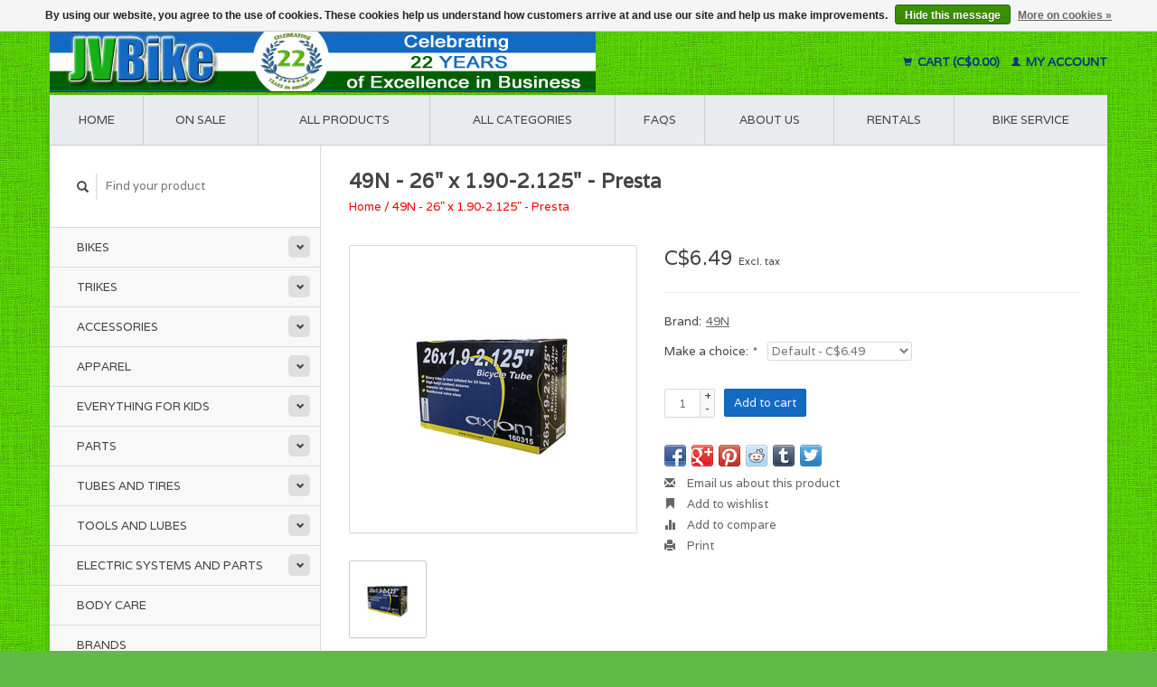

--- FILE ---
content_type: text/html;charset=utf-8
request_url: https://www.jvbike.com/49n-26-x-190-2125-presta.html
body_size: 9954
content:
<!DOCTYPE html>
<!--[if lt IE 7 ]><html class="ie ie6" lang="us"> <![endif]-->
<!--[if IE 7 ]><html class="ie ie7" lang="us"> <![endif]-->
<!--[if IE 8 ]><html class="ie ie8" lang="us"> <![endif]-->
<!--[if (gte IE 9)|!(IE)]><!--><html lang="us"> <!--<![endif]-->
  <head>
    <meta charset="utf-8"/>
<!-- [START] 'blocks/head.rain' -->
<!--

  (c) 2008-2026 Lightspeed Netherlands B.V.
  http://www.lightspeedhq.com
  Generated: 25-01-2026 @ 19:04:53

-->
<link rel="canonical" href="https://www.jvbike.com/49n-26-x-190-2125-presta.html"/>
<link rel="alternate" href="https://www.jvbike.com/index.rss" type="application/rss+xml" title="New products"/>
<link href="https://cdn.shoplightspeed.com/assets/cookielaw.css?2025-02-20" rel="stylesheet" type="text/css"/>
<meta name="robots" content="noodp,noydir"/>
<meta name="google-site-verification" content="Vb4KVfle4hhTeuYAhqCPiujVzMyXeQ5YT-fGGk_m1GI"/>
<meta property="og:url" content="https://www.jvbike.com/49n-26-x-190-2125-presta.html?source=facebook"/>
<meta property="og:site_name" content="JV Bike"/>
<meta property="og:title" content="49N - 26&quot; x 1.90-2.125&quot; - Presta"/>
<meta property="og:description" content="JV Bike - Vancouver&#039;s Best Selection of Electric Bikes, Folding Bikes, Road Bikes and Accessories. Expert Bicycle Service, Bike Rentals, Bike Sizing and Fitting"/>
<meta property="og:image" content="https://cdn.shoplightspeed.com/shops/605963/files/27769322/49n-49n-26-x-190-2125-presta.jpg"/>
<script>
<!-- Google tag (gtag.js) -->
<script async src="https://www.googletagmanager.com/gtag/js?id=G-7S012JHSGS"></script>
<script>
    window.dataLayer = window.dataLayer || [];
    function gtag(){dataLayer.push(arguments);}
    gtag('js', new Date());

    gtag('config', 'G-7S012JHSGS');
</script>

<!-- Google tag (gtag.js) - Google Analytics -->
<script async src="https://www.googletagmanager.com/gtag/js?id=G-9JD0VBKYCZ">
</script>
<script>
    window.dataLayer = window.dataLayer || [];
    function gtag(){dataLayer.push(arguments);}
    gtag('js', new Date());

    gtag('config', 'G-9JD0VBKYCZ');
</script>

<!-- Google tag (gtag.js) -->
<script async src="https://www.googletagmanager.com/gtag/js?id=AW-982872410"></script>
<script>
    window.dataLayer = window.dataLayer || [];
    function gtag(){dataLayer.push(arguments);}
    gtag('js', new Date());

    gtag('config', 'AW-982872410');
</script>
</script>
<!--[if lt IE 9]>
<script src="https://cdn.shoplightspeed.com/assets/html5shiv.js?2025-02-20"></script>
<![endif]-->
<!-- [END] 'blocks/head.rain' -->
    <title>49N - 26&quot; x 1.90-2.125&quot; - Presta - JV Bike</title>
    <meta name="description" content="JV Bike - Vancouver&#039;s Best Selection of Electric Bikes, Folding Bikes, Road Bikes and Accessories. Expert Bicycle Service, Bike Rentals, Bike Sizing and Fitting" />
    <meta name="keywords" content="49N, 49N, -, 26&quot;, x, 1.90-2.125&quot;, -, Presta, ebike shop, folding bicycles, road bikes, commuter bicycles, bicycle service, bicycle accessories, bike helmets, ebikes vancouver, folding bikes vancouver, bike shop, bike service, bike rental, ebikes, ele" />
    
    <meta http-equiv="X-UA-Compatible" content="IE=edge,chrome=1">
    
    <meta name="viewport" content="width=device-width, initial-scale=1.0">
    <meta name="apple-mobile-web-app-capable" content="yes">
    <meta name="apple-mobile-web-app-status-bar-style" content="black">
    
    <link rel="shortcut icon" href="https://cdn.shoplightspeed.com/shops/605963/themes/7076/v/1009146/assets/favicon.ico?20250111214331" type="image/x-icon" />
    <link href='//fonts.googleapis.com/css?family=Varela:400,300,600' rel='stylesheet' type='text/css'>
    <link href='//fonts.googleapis.com/css?family=Varela:400,300,600' rel='stylesheet' type='text/css'>
    <link rel="shortcut icon" href="https://cdn.shoplightspeed.com/shops/605963/themes/7076/v/1009146/assets/favicon.ico?20250111214331" type="image/x-icon" /> 
    <link rel="stylesheet" href="https://cdn.shoplightspeed.com/shops/605963/themes/7076/assets/bootstrap.css?2025062918453120201125100405" />
    <link rel="stylesheet" href="https://cdn.shoplightspeed.com/shops/605963/themes/7076/assets/responsive.css?2025062918453120201125100405" />

        <link rel="stylesheet" href="https://cdn.shoplightspeed.com/shops/605963/themes/7076/assets/fancybox-2-1-4.css?2025062918453120201125100405" />
        <link rel="stylesheet" href="https://cdn.shoplightspeed.com/shops/605963/themes/7076/assets/style.css?2025062918453120201125100405" />       
    <link rel="stylesheet" href="https://cdn.shoplightspeed.com/shops/605963/themes/7076/assets/settings.css?2025062918453120201125100405" />  
    <link rel="stylesheet" href="https://cdn.shoplightspeed.com/assets/gui-2-0.css?2025-02-20" /> 
    <link rel="stylesheet" href="https://cdn.shoplightspeed.com/shops/605963/themes/7076/assets/custom.css?2025062918453120201125100405" />


    <script type="text/javascript" src="https://cdn.shoplightspeed.com/assets/jquery-1-9-1.js?2025-02-20"></script>
    <script type="text/javascript" src="https://cdn.shoplightspeed.com/assets/jquery-ui-1-10-1.js?2025-02-20"></script>
    <script type="text/javascript" src="https://cdn.shoplightspeed.com/assets/jquery-migrate-1-1-1.js?2025-02-20"></script>
    <script type="text/javascript" src="https://cdn.shoplightspeed.com/shops/605963/themes/7076/assets/global.js?2025062918453120201125100405"></script>
    <script type="text/javascript" src="https://cdn.shoplightspeed.com/assets/gui.js?2025-02-20"></script>
        <script src="https://cdn.shoplightspeed.com/shops/605963/themes/7076/assets/fancybox-2-1-4.js?2025062918453120201125100405"></script>
    <script src="https://cdn.shoplightspeed.com/shops/605963/themes/7076/assets/jquery-zoom-min.js?2025062918453120201125100405"></script>
            <script type="text/javascript" src="https://cdn.shoplightspeed.com/shops/605963/themes/7076/assets/uspticker.js?2025062918453120201125100405"></script>
    
    <script type="text/javascript" src="https://cdn.shoplightspeed.com/shops/605963/themes/7076/assets/share42.js?2025062918453120201125100405"></script> 
<!-- Global site tag (gtag.js) - Google Analytics -->
<script async src="https://www.googletagmanager.com/gtag/js?id=UA-133181516-1"></script>
<script>
  window.dataLayer = window.dataLayer || [];
  function gtag(){dataLayer.push(arguments);}
  gtag('js', new Date());

  gtag('config', 'UA-133181516-1');
</script>

  </head>
  <body> 
    <header class="container">
      <div class="align">
        <div class="vertical">
          <a href="https://www.jvbike.com/" title="JV Bike - Electric, Folding, Commuter, and Accessories Bike Shop">
            <img class="img-responsive"src="https://cdn.shoplightspeed.com/shops/605963/themes/7076/v/889788/assets/logo.png?20241014051828" alt="JV Bike - Electric, Folding, Commuter, and Accessories Bike Shop" />
          </a>
        </div>
        
        <div class="vertical text-right no-underline">
                    <div class="cart-account">
            <a href="https://www.jvbike.com/cart/" class="cart">
              <span class="glyphicon glyphicon-shopping-cart"></span> 
              Cart (C$0.00)
            </a>
            <a href="https://www.jvbike.com/account/" class="my-account">
              <span class="glyphicon glyphicon glyphicon-user"></span>
                            My account
                          </a>
          </div>
        </div>
      </div>
    </header>    
    
  
    
    
    
    <div class="container wrapper">
      <nav>
        <ul class="no-list-style no-underline topbar">
          <li class="item home ">
            <a class="itemLink" href="https://www.jvbike.com/">Home</a>
          </li>
          
          <li class="item ">
            <a class="itemLink" href="https://www.jvbike.com/collection/offers/">On Sale</a>
		  </li> 
          
          <li class="item ">
            <a class="itemLink" href="https://www.jvbike.com/collection/">All products</a>
          </li>      		  
		  
                    <li class="item ">
            <a class="itemLink" href="https://www.jvbike.com/catalog/">All categories</a>
          </li>
          
                                                                                                                                                                                                                                                
          
                              
                                        
                                        
                    <li class="item"><a class="itemLink" href="https://www.jvbike.com/service/" title="FAQs">FAQs</a></li>
                                        
                                        
                                        <li class="item"><a class="itemLink" href="https://www.jvbike.com/service/about/" title="About us">About us</a></li>
                    
                                        
                                        
                                        
                                        
                                        
                                        
                              
              <li class="item">
    <a class="itemLink" href="https://www.jvbike.com/service/rentals/" title="RENTALS">
      RENTALS
    </a>
  </li>
    <li class="item">
    <a class="itemLink" href="https://www.jvbike.com/service/bicycle-service/" title="BIKE SERVICE">
      BIKE SERVICE
    </a>
  </li>
          </ul>
      </nav>

      <div class="sidebar col-xs-12 col-sm-12 col-md-3">
        <span class="burger glyphicon glyphicon-menu-hamburger hidden-md hidden-lg"></span>
       
      <div class="search">
  <form action="https://www.jvbike.com/search/" method="get" id="formSearch">
    <span onclick="$('#formSearch').submit();" title="Search" class="glyphicon glyphicon-search"></span>
    <input type="text" name="q" value="" placeholder="Find your product"/>
  </form>
</div>
<ul class="no-underline no-list-style sidebarul">
      <li class="item foldingsidebar ">
     <div class="subcat"><span class="glyphicon glyphicon-chevron-down"></span></div>
    <a class="itemLink  hassub" href="https://www.jvbike.com/bikes/" title="Bikes">Bikes</a>

        <ul class="subnav">
            <li class="subitem">
                
        <a class="subitemLink " href="https://www.jvbike.com/bikes/adult/" title="Adult">Adult
        </a>
              </li>
            <li class="subitem">
                
        <a class="subitemLink " href="https://www.jvbike.com/bikes/folding/" title="Folding">Folding
        </a>
              </li>
            <li class="subitem">
                
        <a class="subitemLink " href="https://www.jvbike.com/bikes/electric/" title="Electric">Electric
        </a>
              </li>
            <li class="subitem">
                
        <a class="subitemLink " href="https://www.jvbike.com/bikes/cargo/" title="Cargo">Cargo
        </a>
              </li>
            <li class="subitem">
                
        <a class="subitemLink " href="https://www.jvbike.com/bikes/youth/" title="Youth">Youth
        </a>
              </li>
          </ul>
      </li>
       
      <li class="item foldingsidebar ">
     <div class="subcat"><span class="glyphicon glyphicon-chevron-down"></span></div>
    <a class="itemLink  hassub" href="https://www.jvbike.com/trikes/" title="Trikes">Trikes</a>

        <ul class="subnav">
            <li class="subitem">
                
        <a class="subitemLink " href="https://www.jvbike.com/trikes/adult/" title="Adult">Adult
        </a>
              </li>
          </ul>
      </li>
       
      <li class="item foldingsidebar ">
     <div class="subcat"><span class="glyphicon glyphicon-chevron-down"></span></div>
    <a class="itemLink  hassub" href="https://www.jvbike.com/accessories/" title="Accessories">Accessories</a>

        <ul class="subnav">
            <li class="subitem">
                
        <a class="subitemLink " href="https://www.jvbike.com/accessories/bags/" title="Bags">Bags
        </a>
              </li>
            <li class="subitem">
                
        <a class="subitemLink " href="https://www.jvbike.com/accessories/racks/" title="Racks">Racks
        </a>
              </li>
            <li class="subitem">
                
        <a class="subitemLink " href="https://www.jvbike.com/accessories/baskets/" title="Baskets">Baskets
        </a>
              </li>
            <li class="subitem">
                
        <a class="subitemLink " href="https://www.jvbike.com/accessories/bottles-and-cages/" title="Bottles and Cages">Bottles and Cages
        </a>
              </li>
            <li class="subitem">
                
        <a class="subitemLink " href="https://www.jvbike.com/accessories/bells-and-horns/" title="Bells and Horns">Bells and Horns
        </a>
              </li>
            <li class="subitem">
                
        <a class="subitemLink " href="https://www.jvbike.com/accessories/lights/" title="Lights">Lights
        </a>
              </li>
            <li class="subitem">
                
        <a class="subitemLink " href="https://www.jvbike.com/accessories/safety-reflective-items/" title="Safety &amp; Reflective Items">Safety &amp; Reflective Items
        </a>
              </li>
            <li class="subitem">
                
        <a class="subitemLink " href="https://www.jvbike.com/accessories/mirrors/" title="Mirrors">Mirrors
        </a>
              </li>
            <li class="subitem">
                
        <a class="subitemLink " href="https://www.jvbike.com/accessories/locks/" title="Locks">Locks
        </a>
              </li>
            <li class="subitem">
                
        <a class="subitemLink " href="https://www.jvbike.com/accessories/fenders/" title="Fenders">Fenders
        </a>
              </li>
            <li class="subitem">
                
        <a class="subitemLink " href="https://www.jvbike.com/accessories/kickstands/" title="Kickstands">Kickstands
        </a>
              </li>
            <li class="subitem">
                
        <a class="subitemLink " href="https://www.jvbike.com/accessories/pumps/" title="Pumps">Pumps
        </a>
              </li>
            <li class="subitem">
                
        <a class="subitemLink " href="https://www.jvbike.com/accessories/bike-covers/" title="Bike Covers">Bike Covers
        </a>
              </li>
            <li class="subitem">
                
        <a class="subitemLink " href="https://www.jvbike.com/accessories/computers-electronics/" title="Computers &amp; Electronics">Computers &amp; Electronics
        </a>
              </li>
            <li class="subitem">
                
        <a class="subitemLink " href="https://www.jvbike.com/accessories/phone-holders/" title="Phone Holders">Phone Holders
        </a>
              </li>
            <li class="subitem">
                
        <a class="subitemLink " href="https://www.jvbike.com/accessories/training-wheels/" title="Training Wheels">Training Wheels
        </a>
              </li>
            <li class="subitem">
                
        <a class="subitemLink " href="https://www.jvbike.com/accessories/transport-and-storage/" title="Transport and Storage">Transport and Storage
        </a>
              </li>
          </ul>
      </li>
       
      <li class="item foldingsidebar ">
     <div class="subcat"><span class="glyphicon glyphicon-chevron-down"></span></div>
    <a class="itemLink  hassub" href="https://www.jvbike.com/apparel/" title="Apparel">Apparel</a>

        <ul class="subnav">
            <li class="subitem">
                
        <a class="subitemLink " href="https://www.jvbike.com/apparel/helmets/" title="Helmets">Helmets
        </a>
              </li>
            <li class="subitem">
                
        <a class="subitemLink " href="https://www.jvbike.com/apparel/gloves/" title="Gloves">Gloves
        </a>
              </li>
            <li class="subitem">
                
        <a class="subitemLink " href="https://www.jvbike.com/apparel/shoes/" title="Shoes">Shoes
        </a>
              </li>
            <li class="subitem">
                
        <a class="subitemLink " href="https://www.jvbike.com/apparel/glasses/" title="Glasses">Glasses
        </a>
              </li>
            <li class="subitem">
                
        <a class="subitemLink " href="https://www.jvbike.com/apparel/hoods-and-hats/" title="Hoods and Hats">Hoods and Hats
        </a>
              </li>
            <li class="subitem">
                
        <a class="subitemLink " href="https://www.jvbike.com/apparel/warmers-and-covers/" title="Warmers and Covers">Warmers and Covers
        </a>
              </li>
          </ul>
      </li>
       
      <li class="item foldingsidebar ">
     <div class="subcat"><span class="glyphicon glyphicon-chevron-down"></span></div>
    <a class="itemLink  hassub" href="https://www.jvbike.com/everything-for-kids/" title="Everything for Kids">Everything for Kids</a>

        <ul class="subnav">
            <li class="subitem">
                
        <a class="subitemLink " href="https://www.jvbike.com/everything-for-kids/bicycles-and-scooters/" title="Bicycles and Scooters">Bicycles and Scooters
        </a>
              </li>
            <li class="subitem">
                
        <a class="subitemLink " href="https://www.jvbike.com/everything-for-kids/child-seats/" title="Child Seats">Child Seats
        </a>
              </li>
            <li class="subitem">
                
        <a class="subitemLink " href="https://www.jvbike.com/everything-for-kids/helmets/" title="Helmets">Helmets
        </a>
              </li>
            <li class="subitem">
                
        <a class="subitemLink " href="https://www.jvbike.com/everything-for-kids/gloves/" title="Gloves">Gloves
        </a>
              </li>
            <li class="subitem">
                
        <a class="subitemLink " href="https://www.jvbike.com/everything-for-kids/streamers-toys-and-gadgetss/" title="Streamers, Toys, and Gadgetss">Streamers, Toys, and Gadgetss
        </a>
              </li>
            <li class="subitem">
                
        <a class="subitemLink " href="https://www.jvbike.com/everything-for-kids/bells-and-horns/" title="Bells and Horns">Bells and Horns
        </a>
              </li>
            <li class="subitem">
                
        <a class="subitemLink " href="https://www.jvbike.com/everything-for-kids/baskets/" title="Baskets">Baskets
        </a>
              </li>
            <li class="subitem">
                
        <a class="subitemLink " href="https://www.jvbike.com/everything-for-kids/accessories-trailers-etc/" title="Accessories, Trailers, etc.">Accessories, Trailers, etc.
        </a>
              </li>
          </ul>
      </li>
       
      <li class="item foldingsidebar ">
     <div class="subcat"><span class="glyphicon glyphicon-chevron-down"></span></div>
    <a class="itemLink  hassub" href="https://www.jvbike.com/parts/" title="Parts">Parts</a>

        <ul class="subnav">
            <li class="subitem">
                
        <a class="subitemLink " href="https://www.jvbike.com/parts/saddles-and-saddle-covers/" title="Saddles and Saddle Covers">Saddles and Saddle Covers
        </a>
              </li>
            <li class="subitem">
                
        <a class="subitemLink " href="https://www.jvbike.com/parts/grips-bar-tape-plugs-etc/" title="Grips, Bar Tape, Plugs, etc.">Grips, Bar Tape, Plugs, etc.
        </a>
              </li>
            <li class="subitem">
                
        <a class="subitemLink " href="https://www.jvbike.com/parts/pedals/" title="Pedals">Pedals
        </a>
              </li>
            <li class="subitem">
                
        <a class="subitemLink " href="https://www.jvbike.com/parts/brakes/" title="Brakes">Brakes
        </a>
              </li>
            <li class="subitem">
                
        <a class="subitemLink " href="https://www.jvbike.com/parts/hubs/" title="Hubs">Hubs
        </a>
              </li>
            <li class="subitem">
                
        <a class="subitemLink " href="https://www.jvbike.com/parts/bearings/" title="Bearings">Bearings
        </a>
              </li>
            <li class="subitem">
                
        <a class="subitemLink " href="https://www.jvbike.com/parts/stems/" title="Stems">Stems
        </a>
              </li>
            <li class="subitem">
                
        <a class="subitemLink " href="https://www.jvbike.com/parts/headsets/" title="Headsets">Headsets
        </a>
              </li>
            <li class="subitem">
                
        <a class="subitemLink " href="https://www.jvbike.com/parts/seat-posts/" title="Seat Posts">Seat Posts
        </a>
              </li>
            <li class="subitem">
                
        <a class="subitemLink " href="https://www.jvbike.com/parts/chains/" title="Chains">Chains
        </a>
              </li>
            <li class="subitem">
                
        <a class="subitemLink " href="https://www.jvbike.com/parts/chainguard/" title="Chainguard">Chainguard
        </a>
              </li>
            <li class="subitem">
                
        <a class="subitemLink " href="https://www.jvbike.com/parts/cranks/" title="Cranks">Cranks
        </a>
              </li>
            <li class="subitem">
                
        <a class="subitemLink " href="https://www.jvbike.com/parts/chain-rings/" title="Chain Rings">Chain Rings
        </a>
              </li>
            <li class="subitem">
                
        <a class="subitemLink " href="https://www.jvbike.com/parts/cassettes-and-freewheels/" title="Cassettes and Freewheels">Cassettes and Freewheels
        </a>
              </li>
            <li class="subitem">
                
        <a class="subitemLink " href="https://www.jvbike.com/parts/bottom-bracket/" title="Bottom Bracket">Bottom Bracket
        </a>
              </li>
            <li class="subitem">
                
        <a class="subitemLink " href="https://www.jvbike.com/parts/derailleur/" title="Derailleur">Derailleur
        </a>
              </li>
            <li class="subitem">
                
        <a class="subitemLink " href="https://www.jvbike.com/parts/shifters/" title="Shifters">Shifters
        </a>
              </li>
            <li class="subitem">
                
        <a class="subitemLink " href="https://www.jvbike.com/parts/cables/" title="Cables">Cables
        </a>
              </li>
            <li class="subitem">
                
        <a class="subitemLink " href="https://www.jvbike.com/parts/rim/" title="Rim">Rim
        </a>
              </li>
            <li class="subitem">
                
        <a class="subitemLink " href="https://www.jvbike.com/parts/spokes/" title="Spokes">Spokes
        </a>
              </li>
            <li class="subitem">
                
        <a class="subitemLink " href="https://www.jvbike.com/parts/wheels/" title="Wheels">Wheels
        </a>
              </li>
            <li class="subitem">
                
        <a class="subitemLink " href="https://www.jvbike.com/parts/frames/" title="Frames">Frames
        </a>
              </li>
            <li class="subitem">
                
        <a class="subitemLink " href="https://www.jvbike.com/parts/handlebars/" title="Handlebars">Handlebars
        </a>
              </li>
            <li class="subitem">
                
        <a class="subitemLink " href="https://www.jvbike.com/parts/forks/" title="Forks">Forks
        </a>
              </li>
            <li class="subitem">
                
        <a class="subitemLink " href="https://www.jvbike.com/parts/misc-bike-parts/" title="Misc. Bike Parts">Misc. Bike Parts
        </a>
              </li>
          </ul>
      </li>
       
      <li class="item foldingsidebar ">
     <div class="subcat"><span class="glyphicon glyphicon-chevron-down"></span></div>
    <a class="itemLink  hassub" href="https://www.jvbike.com/tubes-and-tires/" title="Tubes and Tires">Tubes and Tires</a>

        <ul class="subnav">
            <li class="subitem">
                
        <a class="subitemLink " href="https://www.jvbike.com/tubes-and-tires/tires/" title="Tires">Tires
        </a>
              </li>
            <li class="subitem">
                
        <a class="subitemLink " href="https://www.jvbike.com/tubes-and-tires/tubes/" title="Tubes">Tubes
        </a>
              </li>
            <li class="subitem">
                
        <a class="subitemLink " href="https://www.jvbike.com/tubes-and-tires/accessories-and-parts/" title="Accessories and Parts">Accessories and Parts
        </a>
              </li>
          </ul>
      </li>
       
      <li class="item foldingsidebar ">
     <div class="subcat"><span class="glyphicon glyphicon-chevron-down"></span></div>
    <a class="itemLink  hassub" href="https://www.jvbike.com/tools-and-lubes/" title="Tools and Lubes">Tools and Lubes</a>

        <ul class="subnav">
            <li class="subitem">
                
        <a class="subitemLink " href="https://www.jvbike.com/tools-and-lubes/all-tools-and-lubes/" title="All Tools and Lubes">All Tools and Lubes
        </a>
              </li>
            <li class="subitem">
                
        <a class="subitemLink " href="https://www.jvbike.com/tools-and-lubes/multi-tools/" title="Multi-tools">Multi-tools
        </a>
              </li>
            <li class="subitem">
                
        <a class="subitemLink " href="https://www.jvbike.com/tools-and-lubes/lubes/" title="Lubes">Lubes
        </a>
              </li>
            <li class="subitem">
                
        <a class="subitemLink " href="https://www.jvbike.com/tools-and-lubes/cleaners/" title="Cleaners">Cleaners
        </a>
              </li>
            <li class="subitem">
                
        <a class="subitemLink " href="https://www.jvbike.com/tools-and-lubes/pedal-tools/" title="Pedal Tools">Pedal Tools
        </a>
              </li>
            <li class="subitem">
                
        <a class="subitemLink " href="https://www.jvbike.com/tools-and-lubes/maintenance/" title="Maintenance">Maintenance
        </a>
              </li>
            <li class="subitem">
                
        <a class="subitemLink " href="https://www.jvbike.com/tools-and-lubes/wheel-and-spoke-tools/" title="Wheel And Spoke Tools">Wheel And Spoke Tools
        </a>
              </li>
            <li class="subitem">
                
        <a class="subitemLink " href="https://www.jvbike.com/tools-and-lubes/tube-and-tire-repair/" title="Tube and Tire Repair">Tube and Tire Repair
        </a>
              </li>
            <li class="subitem">
                
        <a class="subitemLink " href="https://www.jvbike.com/tools-and-lubes/chain-tools/" title="Chain Tools">Chain Tools
        </a>
              </li>
            <li class="subitem">
                
        <a class="subitemLink " href="https://www.jvbike.com/tools-and-lubes/general-repair/" title="General Repair">General Repair
        </a>
              </li>
          </ul>
      </li>
       
      <li class="item foldingsidebar ">
     <div class="subcat"><span class="glyphicon glyphicon-chevron-down"></span></div>
    <a class="itemLink  hassub" href="https://www.jvbike.com/electric-systems-and-parts/" title="Electric Systems and Parts">Electric Systems and Parts</a>

        <ul class="subnav">
            <li class="subitem">
                
        <a class="subitemLink " href="https://www.jvbike.com/electric-systems-and-parts/kits/" title="Kits">Kits
        </a>
              </li>
            <li class="subitem">
                
        <a class="subitemLink " href="https://www.jvbike.com/electric-systems-and-parts/display-and-control-units/" title="Display and Control Units">Display and Control Units
        </a>
              </li>
            <li class="subitem">
                
        <a class="subitemLink " href="https://www.jvbike.com/electric-systems-and-parts/batteries-and-battery-accessories/" title="Batteries and Battery Accessories">Batteries and Battery Accessories
        </a>
              </li>
            <li class="subitem">
                
        <a class="subitemLink " href="https://www.jvbike.com/electric-systems-and-parts/battery-chargers/" title="Battery Chargers">Battery Chargers
        </a>
              </li>
            <li class="subitem">
                
        <a class="subitemLink " href="https://www.jvbike.com/electric-systems-and-parts/motors-drive-units/" title="Motors/Drive Units">Motors/Drive Units
        </a>
              </li>
            <li class="subitem">
                
        <a class="subitemLink " href="https://www.jvbike.com/electric-systems-and-parts/controllers/" title="Controllers">Controllers
        </a>
              </li>
            <li class="subitem">
                
        <a class="subitemLink " href="https://www.jvbike.com/electric-systems-and-parts/cables-and-connectors/" title="Cables and Connectors">Cables and Connectors
        </a>
              </li>
            <li class="subitem">
                
        <a class="subitemLink " href="https://www.jvbike.com/electric-systems-and-parts/e-bike-lights/" title="E-Bike Lights">E-Bike Lights
        </a>
              </li>
            <li class="subitem">
                
        <a class="subitemLink " href="https://www.jvbike.com/electric-systems-and-parts/all-parts-and-accessories/" title="All Parts and Accessories">All Parts and Accessories
        </a>
              </li>
          </ul>
      </li>
       
      <li class="item foldingsidebar ">
     
    <a class="itemLink  " href="https://www.jvbike.com/body-care/" title="Body Care">Body Care</a>

      </li>
       
      <li class="item">
    <a class="itemLink" href="https://www.jvbike.com/brands/" title="Brands">Brands</a>
  </li>
    
  <li class="item">
  <a class="itemLink" href="https://www.jvbike.com/buy-gift-card/" title="Gift cards">Gift cards</a>
</li>
  
            </ul>      </div>
      <div class="content col-xs-12 col-sm-12 col-md-9">
            <div itemscope itemtype="http://schema.org/Product">
  <div class="page-title row">
    <div class="title col-md-12">
      
      <h1 itemprop="name" content="49N - 26&quot; x 1.90-2.125&quot; - Presta" class="left">49N - 26&quot; x 1.90-2.125&quot; - Presta </h1>
      <meta itemprop="mpn" content="160315" />      <meta itemprop="brand" content="49N" />      <meta itemprop="itemCondition" itemtype="https://schema.org/OfferItemCondition" content="http://schema.org/NewCondition"/>
                  
      <div class="clearfix"></div>
      
      <div class="breadcrumbs no-underline">
        <a href="https://www.jvbike.com/" title="Home">Home</a>
                / <a href="https://www.jvbike.com/49n-26-x-190-2125-presta.html">49N - 26&quot; x 1.90-2.125&quot; - Presta</a>
              </div>
    </div>
    
  </div>  
  <div class="page-text row">
    <div class="col-md-12">
          </div>
  </div>
  
  <div class="product-wrap row">
    <div class="col-md-5 col-xs-12 image">
      <div class="zoombox fancybox">
        <div class="images"> 
          <meta itemprop="image" content="https://cdn.shoplightspeed.com/shops/605963/files/27769322/300x250x2/49n-49n-26-x-190-2125-presta.jpg" />                              <a  class="zoom first" data-fancybox-group="images" data-image-id="27769322" href="https://cdn.shoplightspeed.com/shops/605963/files/27769322/49n-49n-26-x-190-2125-presta.jpg" title="49N 49N - 26&quot; x 1.90-2.125&quot; - Presta">
                        <img class="img-responsive" src="https://cdn.shoplightspeed.com/shops/605963/files/27769322/317x317x2/49n-49n-26-x-190-2125-presta.jpg" alt="49N 49N - 26&quot; x 1.90-2.125&quot; - Presta" data-original-url="https://cdn.shoplightspeed.com/shops/605963/files/27769322/49n-49n-26-x-190-2125-presta.jpg" class="featured">
                      </a> 
                            </div>

        <div class="thumbs row">
                    <div class="col-md-4 col-sm-2 col-xs-4 ">
            <a data-image-id="27769322" class="active">
                                              <img src="https://cdn.shoplightspeed.com/shops/605963/files/27769322/86x86x2/49n-49n-26-x-190-2125-presta.jpg" alt="49N 49N - 26&quot; x 1.90-2.125&quot; - Presta" title="49N 49N - 26&quot; x 1.90-2.125&quot; - Presta"/>
                                          </a>
          </div>
                  </div>
      </div>  
    </div>
    
    <div class="col-md-7 col-xs-12 product-details" itemprop="offers" itemscope itemtype="http://schema.org/Offer">
    <meta itemprop="priceCurrency" content="CAD">
    <meta itemprop="price" content="6.49" />
            <meta itemprop="availability" content="InStock" />
       
      <div class="price-wrap">
                <div class="price">
          C$6.49          <small class="price-tax">Excl. tax</small>            
                  </div> 
      </div>
                      
             <div class="brand-productpage"> 
               <div class="brand-pp">Brand:</div>
        <div class="brand-name-pp"><a href="https://www.jvbike.com/brands/49n/" title="product.brand.title">49N</a>
        </div>
                </div>
        
      <div class="cart-wrap">
        <form action="https://www.jvbike.com/cart/add/3990451/" id="product_configure_form" method="post">  
          <input type="hidden" name="bundle_id" id="product_configure_bundle_id" value="">
<div class="product-configure">
  <div class="product-configure-variants"  aria-label="Select an option of the product. This will reload the page to show the new option." role="region">
    <label for="product_configure_variants">Make a choice: <em aria-hidden="true">*</em></label>
    <select name="variant" id="product_configure_variants" onchange="document.getElementById('product_configure_form').action = 'https://www.jvbike.com/product/variants/2482315/'; document.getElementById('product_configure_form').submit();" aria-required="true">
      <option value="3990451" selected="selected">Default - C$6.49</option>
    </select>
    <div class="product-configure-clear"></div>
  </div>
</div>
 
          
                                         <div class="quantity">
            <input type="text" name="quantity" value="1" />
            <div class="change">
              <a href="javascript:;" onclick="updateQuantity('up');" class="up">+</a>
              <a href="javascript:;" onclick="updateQuantity('down');" class="down">-</a>
            </div>
          </div>
          <a href="javascript:;" onclick="$('#product_configure_form').submit();" class="btn" title="Add to cart">Add to cart</a>
                  </form>
        <div class="clearfix">
        </div>
        
        <div class="actions-wrap">
          <ul class="no-underline no-list-style">
                        <li>
            <div class="share42init"></div>
            </li>
                        
            <li>
              <a href="https://www.jvbike.com/service/?subject=49N%20-%2026%22%20x%201.90-2.125%22%20-%20Presta" title="Email us about this product"><span class="glyphicon glyphicon-envelope"></span> Email us about this product</a>
            </li>          
            <li>
               <a href="https://www.jvbike.com/account/wishlistAdd/2482315/?variant_id=3990451" title="Add to wishlist"><span class="glyphicon glyphicon-bookmark"></span> Add to wishlist</a>
            </li>
            <li>
              <a href="https://www.jvbike.com/compare/add/3990451/" title="Add to compare"><span class="glyphicon glyphicon-stats"></span> Add to compare</a>
            </li>
                        <li>
              <a href="#" onclick="window.print(); return false;" title="Print"><span class="glyphicon glyphicon-print"></span> Print</a>
            </li>
          </ul>  
        </div>
      </div>
    </div> 
  </div>     
  
        <div class="tabs-wrap">
    <div class="tabs">
      <ul class="no-list-style">
        <li class="active information-tab"><a rel="info" href="#">Information</a></li>
                <li class="reviews-tab"><a rel="reviews" href="#">Reviews <small>(0)</small></a></li>              </ul>
      <div class="clearfix"></div>
    </div>  
    
    <div class="tabsPages" id="read-more">
      <div class="page info active">
                <table class="details">
                    <tr>
            <td class="detail-title">Article number:</td>
            <td>160315</td>
          </tr>
                              <tr>
            <td class="detail-title">Quantity in stock:</td>
            <td>7</td>
          </tr>
                    
                  </table>
                
                <h2>49N - 26" x 1.90-2.125" - Presta</h2>
<p> </p>
<ul>
<li>49N standard butyl inner tube with a 0.9mm wall thickness that represents excellent value-for-money and strikes a nice balance between weight and durability.</li>
<li>Automated hot-feed extrusion with hydraulic press-cured vulcanization for consistent, high-quality, reliable construction.</li>
<li>All tubes are inflated and stored for 24hrs to check for leaks/defects prior to being packaged.<br /><br /></li>
</ul>
<h3 style="text-align: center;"> </h3>
<h3 style="text-align: center;">This tube is compatible with the following tire sizes</h3>
<p> </p>
<table class="table table-bordered" style="border-style: solid; width: 98.9784%; border-color: #000000; height: 144px;" border="2" width="100%">
<tbody>
<tr style="height: 18px;">
<td style="width: 276px; text-align: center; height: 18px;"><strong>ETRTO</strong></td>
<td style="width: 276px; text-align: center; height: 18px;"><strong>Tire Sizes </strong>( <em>Tire Size</em> <strong>x </strong><em>Tire Width</em>)</td>
</tr>
<tr style="height: 18px;">
<td style="width: 276px; text-align: center; height: 18px;"><span class="infoBox"><span class="hiddenContent"><span class="info">47-559</span> </span></span></td>
<td style="width: 276px; text-align: center; height: 18px;"><span class="infoBox"><span class="hiddenContent"><span class="info">26 x 1.90"</span></span></span></td>
</tr>
<tr style="height: 18px;">
<td style="width: 276px; text-align: center; height: 18px;"><span class="infoBox"><span class="hiddenContent"><span class="info">50-559</span> </span></span></td>
<td style="width: 276px; text-align: center; height: 18px;"><span class="infoBox"><span class="hiddenContent"><span class="info">26 x 1.90"</span></span></span></td>
</tr>
<tr style="height: 18px;">
<td style="width: 276px; text-align: center; height: 18px;"><span class="infoBox"><span class="hiddenContent"><span class="info">50-559</span> </span></span></td>
<td style="width: 276px; text-align: center; height: 18px;"><span class="infoBox"><span class="hiddenContent"><span class="info">26 x 1.95"</span></span></span></td>
</tr>
<tr style="height: 18px;">
<td style="width: 276px; text-align: center; height: 18px;"><span class="infoBox"><span class="hiddenContent"><span class="info">50-559</span> </span></span></td>
<td style="width: 276px; text-align: center; height: 18px;"><span class="infoBox"><span class="hiddenContent"><span class="info">26 x 2.00"</span></span></span></td>
</tr>
<tr style="height: 18px;">
<td style="width: 276px; text-align: center; height: 18px;"><span class="infoBox"><span class="hiddenContent"><span class="info">54-559</span> </span></span></td>
<td style="width: 276px; text-align: center; height: 18px;"><span class="infoBox"><span class="hiddenContent"><span class="info">26 x 1.95"</span></span></span></td>
</tr>
<tr style="height: 18px;">
<td style="width: 276px; text-align: center; height: 18px;"><span class="infoBox"><span class="hiddenContent"><span class="info">54-559</span> </span></span></td>
<td style="width: 276px; text-align: center; height: 18px;"><span class="infoBox"><span class="hiddenContent"><span class="info">26 x 2.10"</span></span></span></td>
</tr>
<tr style="height: 18px;">
<td style="width: 276px; text-align: center; height: 18px;"><span class="infoBox"><span class="hiddenContent"><span class="info">54-559</span> </span></span></td>
<td style="width: 276px; text-align: center; height: 18px;"><span class="infoBox"><span class="hiddenContent"><span class="info">26 x 2.125"</span></span></span></td>
</tr>
</tbody>
</table>
        <br><small><em><u>Disclaimer:</u></em></small>
        <br><small><em>We are doing our best to provide accurate and up to date descriptions, specifications and images of our products, but we cannot guarantee that they are absolutely correct. Please contact us if in doubt, or to confirm a particular feature or a spec which is important to you.</em></small>
              </div>
      
            
            <div  class="page reviews">
        <meta itemprop="worstRating" content="1"/>
        <meta itemprop="bestRating" content="5"/>
                
        <div class="bottom">
          <div class="right">
            <a href="https://www.jvbike.com/account/review/2482315/" class="no-underline"><strong>Add your review</strong></a>
          </div>
          <span itemprop="ratingValue">0</span> stars based on <span itemprop="reviewCount">0</span> reviews
        </div>          
      </div>
      
      <div class="page tags no-underline">
              </div>
    </div>

   <!--   -->
  </div>
  
      
   
  
</div>

<script type="text/javascript">
 $(document).ready(function(){
    $('.zoombox.fancybox .thumbs a').mousedown(function(){
      $('.zoombox.fancybox .images a').hide();
      $('.zoombox.fancybox .images a[data-image-id="' + $(this).attr('data-image-id') + '"]').css('display','block');
      $('.zoombox.fancybox .thumbs a').removeClass('active');
      $('.zoombox.fancybox .thumbs a[data-image-id="' + $(this).attr('data-image-id') + '"]').addClass('active');
    });
      
    $('.zoombox.fancybox .zoom').zoom();
  });
  $(window).load(function() {
    $('.zoombox.fancybox .zoom').each(function() {      
      var src = $(this).attr('href');
      $(this).find('.zoomImg').attr("src", src);
    });
    });
 

  function updateQuantity(way){
    var quantity = parseInt($('.quantity input').val());
    
    if (way == 'up'){
      if (quantity < 10000){
        quantity++;
          } else {
          quantity = 10000;
      }
    } else {
      if (quantity > 1){
        quantity--;
          } else {
          quantity = 1;
      }
    }
    
    $('.quantity input').val(quantity);
  }
</script>      </div>
      <div class="clearfix"></div>

      <footer>
        <div class="row items top no-list-style no-underline">
          <div class="contact-adres col-md-3  col-xs-12 border-right">
            
             <label class="collapse" for="_1">
      <h3>      JV Bike</h3>
                       <span class="glyphicon glyphicon-chevron-down hidden-sm hidden-md hidden-lg"></span></label>
                    <input class="hidden-md hidden-lg hidden-sm" id="_1" type="checkbox">
                    <div class="list">
                      
            <span class="contact-description">929 Expo Blvd. Vancouver BC</span>                        <div class="contact">
              <span class="glyphicon glyphicon-earphone"></span>
              604-694-2453 | 604-630-3798
            </div>
                                    <div class="contact">
              <span class="glyphicon glyphicon-envelope"></span>
              <a href="/cdn-cgi/l/email-protection#bfd6d1d9d0ffd5c9ddd6d4da91dcd0d2" title="Email"><span class="__cf_email__" data-cfemail="85ecebe3eac5eff3e7eceee0abe6eae8">[email&#160;protected]</span></a>
            </div>
                        </div>
          </div>
        
          <div class="service-links col-md-3 col-xs-12 border-left">
                  <label class="collapse" for="_2">
                      <h3>Customer service</h3>
                       <span class="glyphicon glyphicon-chevron-down hidden-sm hidden-md hidden-lg"></span></label>
                    <input class="hidden-md hidden-lg hidden-sm" id="_2" type="checkbox">
                    <div class="list">
            
      
              <ul>
                                                <li><a href="https://www.jvbike.com/service/bicycle-service/" title="Bicycle Service">Bicycle Service</a></li>
                                <li><a href="https://www.jvbike.com/service/rentals/" title="Rentals">Rentals</a></li>
                                <li><a href="https://www.jvbike.com/service/" title="FAQs">FAQs</a></li>
                                <li><a href="https://www.jvbike.com/service/general-terms-conditions/" title="General terms &amp; conditions">General terms &amp; conditions</a></li>
                                <li><a href="https://www.jvbike.com/service/disclaimer/" title="Disclaimer">Disclaimer</a></li>
                                <li><a href="https://www.jvbike.com/service/about/" title="About us">About us</a></li>
                              </ul>
          </div>
          </div>
          <div class="service-links col-md-3 col-xs-12 border-left">
            <label class="collapse" for="_3">
                      <h3>More</h3>
                       <span class="glyphicon glyphicon-chevron-down hidden-sm hidden-md hidden-lg"></span></label>
                    <input class="hidden-md hidden-lg hidden-sm" id="_3" type="checkbox">
                    
            <ul>
                              <li><a href="https://www.jvbike.com/service/privacy-policy/" title="Privacy policy">Privacy policy</a></li>
                              <li><a href="https://www.jvbike.com/service/payment-methods/" title="Payment methods">Payment methods</a></li>
                              <li><a href="https://www.jvbike.com/service/shipping-returns/" title="Shipping &amp; returns">Shipping &amp; returns</a></li>
                              <li><a href="https://www.jvbike.com/sitemap/" title="Sitemap">Sitemap</a></li>
                              <li><a href="https://www.jvbike.com/service/jv-bike-pricing-policy/" title="Pricing Policy">Pricing Policy</a></li>
                              <li><a href="https://www.jvbike.com/service/jobs-at-jv-bike/" title="Jobs at JV Bike">Jobs at JV Bike</a></li>
                          </ul>
          </div>
          <div class="service-links col-md-3 col-xs-12 border-left">
                  <label class="collapse" for="_4">
                      <h3>My account</h3>
                       <span class="glyphicon glyphicon-chevron-down hidden-sm hidden-md hidden-lg"></span></label>
                    <input class="hidden-md hidden-lg hidden-sm" id="_4" type="checkbox">
            <ul>
              <li><a href="https://www.jvbike.com/account/" title="My account">My account</a></li>
              <li><a href="https://www.jvbike.com/account/orders/" title="My orders">My orders</a></li>
              <li><a href="https://www.jvbike.com/account/tickets/" title="My tickets">My tickets</a></li>
              <li><a href="https://www.jvbike.com/account/wishlist/" title="My wishlist">My wishlist</a></li>
                          </ul>
          </div>
        </div>   
        
        <div class="row items bottom">
          <div class="widget col-md-3 hidden-sm hidden-xs border-right">
                                                
          </div>
                    <div class="newsletter col-xs-12 col-md-3 border-left">
          
          

             <label class="collapse" for="_5">
     <h3>Newsletter</h3>
                       <span class="glyphicon glyphicon-chevron-down hidden-sm hidden-md hidden-lg"></span></label>
                    <input class="hidden-md hidden-lg hidden-sm" id="_5" type="checkbox">
                    <div class="list">
                         
            
          
          
         
            <form action="https://www.jvbike.com/account/newsletter/" method="post" id="formNewsletter">
              <input type="hidden" name="key" value="398bbf4102e550e03e531bf6cabfa67a" />
              <input type="email" placeholder="Enter your email adress" name="email" id="formNewsletterEmail" value="" /><br /><br />
              <a class="btn" href="#" onclick="$('#formNewsletter').submit(); return false;" title="Subscribe">Subscribe</a>
            </form>
          </div> 
       </div>     
                         

          <div class="social-media col-md-3 col-xs-12 ">
                                <label class="collapse" for="_6">
               <h3>Social media</h3>

                       <span class="glyphicon glyphicon-chevron-down hidden-sm hidden-md hidden-lg"></span></label>
                    <input class="hidden-md hidden-lg hidden-sm" id="_6" type="checkbox">
                    <div class="list">
            
            <div class="social-media">
              <a href="https://www.facebook.com/jvbikeshop?ref=hl" class="social-icon facebook" target="_blank" title="Facebook JV Bike"></a>              <a href="https://twitter.com/jvbike" class="social-icon twitter" target="_blank" title="Twitter JV Bike"></a>              <a href="https://www.tiktok.com/@jv_bike_vancouver" class="social-icon google" target="_blank" title="Google+ JV Bike"></a>                            <a href="https://www.youtube.com/user/jvbike11" class="social-icon youtube" target="_blank" title="Youtube JV Bike"></a>                            <a href="https://www.instagram.com/jvbike_vancouver/" class="social-icon instagram" target="_blank" title="Instagram JV Bike"></a>            </div>           
            </div>

                      </div>
          <div class="hallmarks hidden-xs hidden-sm col-md-3 no-underline">
             
          </div>
        </div>        
        <div class="row copyright-payments no-underline">
          <div class="copyright col-md-6">
            <small>
            © Copyright 2026 JV Bike
                        - Powered by
                        <a href="http://www.lightspeedhq.com" title="Lightspeed" target="_blank">Lightspeed</a>
                                                </small>
          </div>
          <div class="payments col-md-6 text-right">
                        <a href="https://www.jvbike.com/service/payment-methods/" title="Payment methods">
              <img src="https://cdn.shoplightspeed.com/assets/icon-payment-banktransfer.png?2025-02-20" alt="Bank transfer" />
            </a>
                        <a href="https://www.jvbike.com/service/payment-methods/" title="Payment methods">
              <img src="https://cdn.shoplightspeed.com/assets/icon-payment-creditcard.png?2025-02-20" alt="Credit Card" />
            </a>
                      </div>
        </div>    
      </footer>
    </div>
  <!-- [START] 'blocks/body.rain' -->
<script data-cfasync="false" src="/cdn-cgi/scripts/5c5dd728/cloudflare-static/email-decode.min.js"></script><script>
(function () {
  var s = document.createElement('script');
  s.type = 'text/javascript';
  s.async = true;
  s.src = 'https://www.jvbike.com/services/stats/pageview.js?product=2482315&hash=4857';
  ( document.getElementsByTagName('head')[0] || document.getElementsByTagName('body')[0] ).appendChild(s);
})();
</script>
  
<!-- Global site tag (gtag.js) - Google Analytics -->
<script async src="https://www.googletagmanager.com/gtag/js?id=G-7S012JHSGS"></script>
<script>
    window.dataLayer = window.dataLayer || [];
    function gtag(){dataLayer.push(arguments);}

        gtag('consent', 'default', {"ad_storage":"granted","ad_user_data":"granted","ad_personalization":"granted","analytics_storage":"granted"});
    
    gtag('js', new Date());
    gtag('config', 'G-7S012JHSGS', {
        'currency': 'CAD',
                'country': 'CA'
    });

        gtag('event', 'view_item', {"items":[{"item_id":"543031G7","item_name":"26x1.90-2.125\" - Presta","currency":"CAD","item_brand":"49N","item_variant":"Default","price":6.49,"quantity":1,"item_category":"Tubes","item_category2":"Tubes and Tires"}],"currency":"CAD","value":6.49});
    </script>
  <script>
    !function(f,b,e,v,n,t,s)
    {if(f.fbq)return;n=f.fbq=function(){n.callMethod?
        n.callMethod.apply(n,arguments):n.queue.push(arguments)};
        if(!f._fbq)f._fbq=n;n.push=n;n.loaded=!0;n.version='2.0';
        n.queue=[];t=b.createElement(e);t.async=!0;
        t.src=v;s=b.getElementsByTagName(e)[0];
        s.parentNode.insertBefore(t,s)}(window, document,'script',
        'https://connect.facebook.net/en_US/fbevents.js');
    $(document).ready(function (){
        fbq('init', '863547827804408');
                fbq('track', 'ViewContent', {"content_ids":["3990451"],"content_name":"49N 49N - 26\" x 1.90-2.125\" - Presta","currency":"CAD","value":"6.49","content_type":"product","source":false});
                fbq('track', 'PageView', []);
            });
</script>
<noscript>
    <img height="1" width="1" style="display:none" src="https://www.facebook.com/tr?id=863547827804408&ev=PageView&noscript=1"
    /></noscript>
  <div class="wsa-cookielaw">
      By using our website, you agree to the use of cookies. These cookies help us understand how customers arrive at and use our site and help us make improvements.
    <a href="https://www.jvbike.com/cookielaw/optIn/" class="wsa-cookielaw-button wsa-cookielaw-button-green" rel="nofollow" title="Hide this message">Hide this message</a>
    <a href="https://www.jvbike.com/service/privacy-policy/" class="wsa-cookielaw-link" rel="nofollow" title="More on cookies">More on cookies &raquo;</a>
  </div>
<!-- [END] 'blocks/body.rain' -->
    <script>
      $(".glyphicon-menu-hamburger").click(function(){
    $(".sidebarul").toggle(400);
});
    </script><script>
$(".subcat").click(function(){
    $(this).siblings(".subnav").toggle();
});
  </script>
<script>(function(){function c(){var b=a.contentDocument||a.contentWindow.document;if(b){var d=b.createElement('script');d.innerHTML="window.__CF$cv$params={r:'9c3a09f45cb0cf6e',t:'MTc2OTM2Nzg5My4wMDAwMDA='};var a=document.createElement('script');a.nonce='';a.src='/cdn-cgi/challenge-platform/scripts/jsd/main.js';document.getElementsByTagName('head')[0].appendChild(a);";b.getElementsByTagName('head')[0].appendChild(d)}}if(document.body){var a=document.createElement('iframe');a.height=1;a.width=1;a.style.position='absolute';a.style.top=0;a.style.left=0;a.style.border='none';a.style.visibility='hidden';document.body.appendChild(a);if('loading'!==document.readyState)c();else if(window.addEventListener)document.addEventListener('DOMContentLoaded',c);else{var e=document.onreadystatechange||function(){};document.onreadystatechange=function(b){e(b);'loading'!==document.readyState&&(document.onreadystatechange=e,c())}}}})();</script><script defer src="https://static.cloudflareinsights.com/beacon.min.js/vcd15cbe7772f49c399c6a5babf22c1241717689176015" integrity="sha512-ZpsOmlRQV6y907TI0dKBHq9Md29nnaEIPlkf84rnaERnq6zvWvPUqr2ft8M1aS28oN72PdrCzSjY4U6VaAw1EQ==" data-cf-beacon='{"rayId":"9c3a09f45cb0cf6e","version":"2025.9.1","serverTiming":{"name":{"cfExtPri":true,"cfEdge":true,"cfOrigin":true,"cfL4":true,"cfSpeedBrain":true,"cfCacheStatus":true}},"token":"8247b6569c994ee1a1084456a4403cc9","b":1}' crossorigin="anonymous"></script>
</body>
</html>

--- FILE ---
content_type: text/javascript;charset=utf-8
request_url: https://www.jvbike.com/services/stats/pageview.js?product=2482315&hash=4857
body_size: -412
content:
// SEOshop 25-01-2026 19:04:55